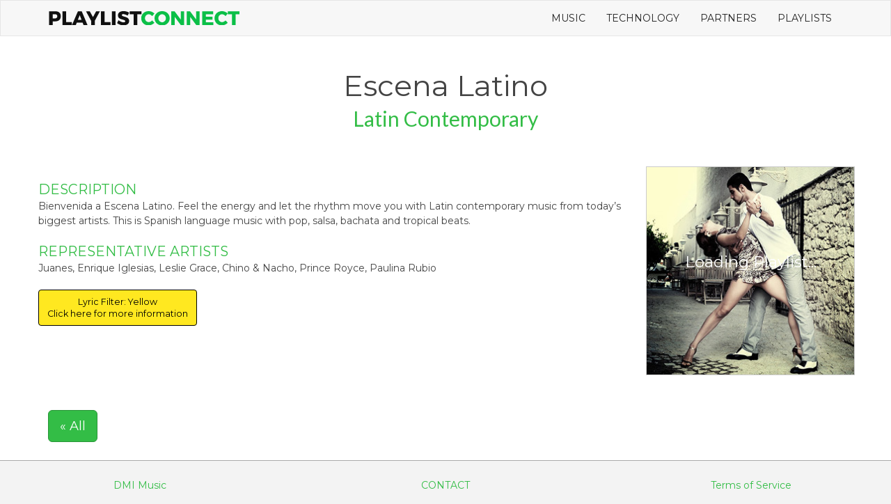

--- FILE ---
content_type: text/html; charset=utf-8
request_url: https://playlistconnect.com/playlists/20
body_size: 2340
content:
<!DOCTYPE html>

<html lang="en">
<head>
    <meta charset="utf-8"/>

    <!-- Uncomment to make IE8 render like IE7 -->
    <!-- <meta http-equiv="X-UA-Compatible" content="IE=7" /> -->

    <!-- Set the viewport width to device width for mobile -->
    <meta name="viewport" content="width=device-width, initial-scale=1.0"/>
    <meta name="csrf-param" content="authenticity_token" />
<meta name="csrf-token" content="PX6XV7TwYmABnDCIilOXdBvM6zFSLGGaxB0phNm40zaIa9e2DpzLUf0txVt2Dw3fJY42+OyUySaCipPZodttFw==" />

    <title>PlaylistConnect
    </title>

    <link rel="stylesheet" media="all" href="/assets/application-e986569e31c488eb3f95da49aedc6ff84956125a1612eab3d61dc8332743b58f.css" />
    
</head>

<body class="playlists desktop ">
<div class="full-page-wrapper">
    <div class="inner-wrap">
        <nav class="navbar navbar-default">
  <div class="container">
    <!-- Brand and toggle get grouped for better mobile display -->
    <div class="navbar-header">
      <button type="button" class="navbar-toggle collapsed" data-toggle="collapse" data-target="#bs-example-navbar-collapse-1">
        <span class="sr-only">Toggle navigation</span>
        <span class="icon-bar"></span>
        <span class="icon-bar"></span>
        <span class="icon-bar"></span>
      </button>
      <a class="navbar-brand" href="/">
        <img alt="Playlist Connect" src="/assets/pc_logo-165073d49fd9633df8ce2d59bb96b98b3b052dbee703da07cb4b760403104de6.png" />
      </a>
    </div>

    <!-- Collect the nav links, forms, and other content for toggling -->
    <div class="collapse navbar-collapse" id="bs-example-navbar-collapse-1">
      <ul class="nav navbar-nav navbar-right">
        <li><a href="/home/music">MUSIC</a></li>
        <li><a href="/home/technology">TECHNOLOGY</a></li>
        <li><a href="/home/partners">PARTNERS</a></li>
        <li><a href="/playlists">PLAYLISTS</a></li>
      </ul>
    </div><!-- /.navbar-collapse -->
  </div><!-- /.container-fluid -->
</nav>
        
        <div class="app-wrapper">
            <div id="app-content-container" class="container">
                <div class="page-content-wrapper">
                    <div id="message-container" class="hidden-print row">
                            
                    </div>
                    <div id="page-content-container">
                        
<div class="row playlist-content show">
    <div id="header-container" class="row">
        <div class="col-xs-12">
            <h1>Escena Latino</h1>

            <h2 class="brandable-text">Latin Contemporary</h2>
        </div>
    </div>
    <div class="row">
        <div class="col-xs-12 wrapper">
            <div class="info-column">
                <div class="description">
                    <div class="header brandable-text">
                        DESCRIPTION
                    </div>
                    <p>Bienvenida a Escena Latino.  Feel the energy and let the rhythm move you with Latin contemporary music from today’s biggest artists.  This is Spanish language music with pop, salsa, bachata and tropical beats.
                    </p>
                </div>

                    <div class="description">
                        <div class="header brandable-text">
                            REPRESENTATIVE ARTISTS
                        </div>
                        <p>Juanes, Enrique Iglesias, Leslie Grace, Chino &amp; Nacho, Prince Royce, Paulina Rubio </p>
                    </div>
                <div class="badge-wrapper">
                    <a href="/home/lyric_status" class="ls-button ls-yellow">
                        <div class="ls-name">Lyric Filter: Yellow</div>
                        <div class="ls-description">Click here for more information</div>
                    </a>
                </div>
            </div>
            <div class="player-column">
                    <div id="player" data-ngn1-player="square" class="bar-progress-indicator" style="background-image: url(https://s3-us-west-2.amazonaws.com/assets.playlistconnect.com/images/PC_Latin_Contemp_85aa857e-61d4-4993-a6e2-d1f88a4cd690.jpg);">
                        <div class="loading-playlist">Loading Playlist...</div>
                    </div>
            </div>
        </div>
    </div>
    <div class="row playlist-nav">
        <div class="col-xs-6 c1">
                <a title="View All Playlists" class="btn btn-lg brandable-button" href="/playlists">&laquo; All</a>
        </div>
        <div class="col-xs-6 c2">
        </div>

    </div>
</div>

                    </div>
                </div>
            </div>
        </div>
            <div class="footer-wrapper">
                <div id="footer-container" class="container">
                    <div class="page-footer row">
    <div class="col-sm-6 col-sm-push-3">
        <div>
            <a class="brandable-link" href="/messages/new">CONTACT</a>
        </div>

    </div>
    <div class="col-sm-3 col-sm-push-3">
        <div>
            <a class="brandable-link" href="/home/terms_of_service">Terms of Service</a>
        </div>
    </div>
    <div class="col-sm-3 col-sm-pull-9">
        <div>
            <a target="_blank" class="brandable-link" href="http://dmimusic.com">DMI Music</a>
        </div>
    </div>
</div>

                </div>
            </div>

        

    </div>
</div>

<script src="/assets/application-c8fdd0196c77ad1327d2580b83b880da421ba368e2bc91cd7b79d4b1ffcea3e7.js"></script>

    <script type="text/javascript" src="https://ngn1.playlistconnect.com/api/sdk.js?client_id=plc&amp;css=1&amp;campaign_code=PC_Latin_Contemp"></script>

<script>
  (function(i,s,o,g,r,a,m){i['GoogleAnalyticsObject']=r;i[r]=i[r]||function(){
  (i[r].q=i[r].q||[]).push(arguments)},i[r].l=1*new Date();a=s.createElement(o),
  m=s.getElementsByTagName(o)[0];a.async=1;a.src=g;m.parentNode.insertBefore(a,m)
  })(window,document,'script','//www.google-analytics.com/analytics.js','ga');

  var dimensionValue = '';
  ga('create', 'UA-72486409-1', 'auto');
  ga('send', 'pageview', {'dimension1': dimensionValue});
</script>

</body>
</html>


--- FILE ---
content_type: text/plain
request_url: https://www.google-analytics.com/j/collect?v=1&_v=j102&a=2046070547&t=pageview&_s=1&dl=https%3A%2F%2Fplaylistconnect.com%2Fplaylists%2F20&ul=en-us%40posix&dt=PlaylistConnect&sr=1280x720&vp=1280x720&_u=IEBAAEABAAAAACAAI~&jid=1059654022&gjid=1954908260&cid=2115972315.1768828202&tid=UA-72486409-1&_gid=231161791.1768828202&_r=1&_slc=1&cd1=&z=2007671563
body_size: -452
content:
2,cG-8FCF1YLMC2